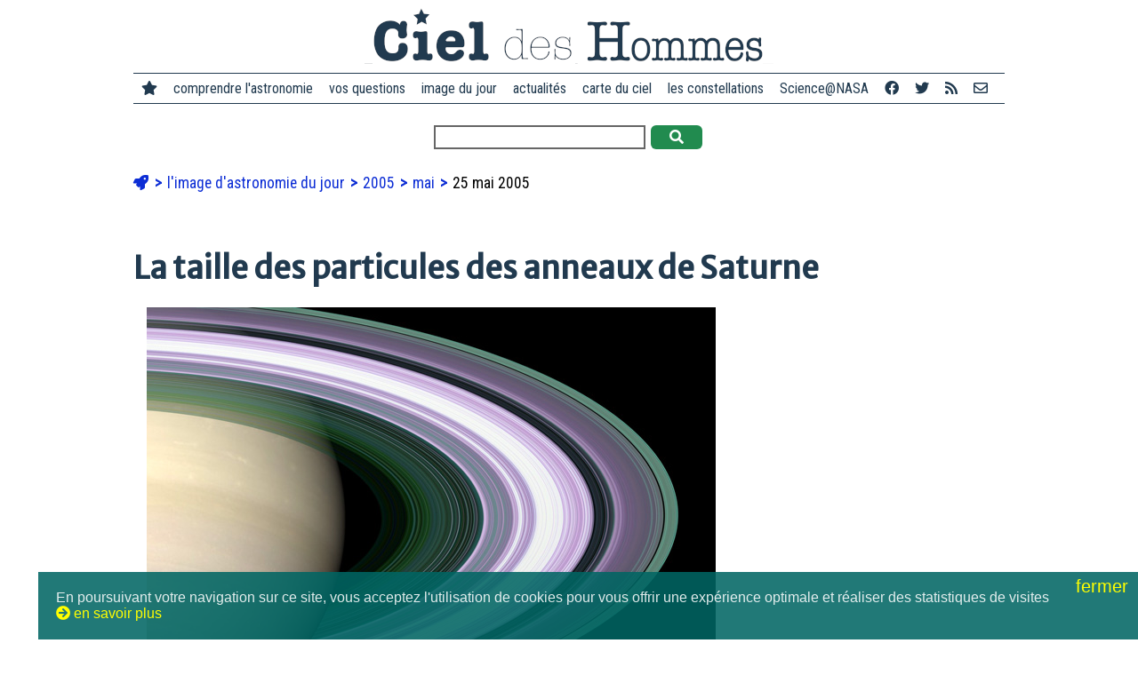

--- FILE ---
content_type: text/html; charset=utf-8
request_url: https://www.cidehom.com/apod.php?_date=050525
body_size: 6336
content:
<!DOCTYPE html>
<html lang="fr-FR">
<head>
  
  <meta charset="utf-8">
	<meta name="viewport" content="width=device-width, initial-scale=1">
  
  <title>La taille des particules des anneaux de Saturne</title>
  <meta name="title" content="La taille des particules des anneaux de Saturne" />
  <meta name="description" content="Quelle est la taille des particules qui constituent les anneaux de Saturne&nbsp;?

Pour essayer de trouver la réponse, la sonde
automatique Cassini actuelle" />
  <meta name="robots" content="index, follow" />

	<link rel="canonical" href="https://www.cidehom.com/apod.php?_date=050525" />

  <link rel="image_src" href="https://apod.cidehom.com/pix/2005/050525.jpg" />

  <meta property="fb:app_id" content="140801877173" />
  <meta property="og:author" content="didier.jamet.7" />
  <meta property="og:site_name" content="Ciel des Hommes" /> 
  <meta property="og:type" content="article" /> 
  <meta property="og:url" content="https://www.cidehom.com/apod.php?_date=050525" /> 
  <meta property="og:title" content="La taille des particules des anneaux de Saturne" />
  <meta property="og:description" content="Quelle est la taille des particules qui constituent les anneaux de Saturne&nbsp;?

Pour essayer de trouver la réponse, la sonde
automatique Cassini actuelle" />
  <meta property="og:image" content="https://apod.cidehom.com/pix/2005/050525.jpg" />
	<meta property="og:image:width" content="640" />
	<meta property="og:image:height" content="480" />
  
  <meta name="twitter:card" content="summary_large_image">
  <meta name="twitter:site" content="@cieldeshommes">
  <meta name="twitter:title" content="La taille des particules des anneaux de Saturne">
  <meta name="twitter:description" content="Quelle est la taille des particules qui constituent les anneaux de Saturne&nbsp;?

Pour essayer de trouver la réponse, la sonde
automatique Cassini actuelle">
  <meta name="twitter:image" content="https://apod.cidehom.com/pix/2005/050525.jpg">

  <link rel="shortcut icon" href="favicon.ico">

	<link rel="stylesheet" href="https://fonts.googleapis.com/css?family=Merriweather+Sans|Merriweather|Roboto+Condensed">
  <link href="https://www.cidehom.com//_fontawesome/css/all.css" rel="stylesheet">

  <link rel="stylesheet" type="text/css" href="_styles2019.css" media="screen" />
  <link rel="stylesheet" type="text/css" href="_styles_menu2019.css" media="screen" />
	
	<script type="text/javascript" src="ajax2019/__tout.js"></script>
	
</head>
<body>

<div class="contenu980 _top">
		<div id="bouton_menu">
			<a href="javascript:void(0);" class="icone" onclick="affiche_menu()">
				<i class="fa fa-bars"></i>
			</a>
		</div>
	<a href="https://www.cidehom.com/">
  <div class="logo">
		<img src="pix2019/logo-cidehom-moche.png" alt="Ciel des Hommes" title="Ciel des Hommes" />
	</div>
	</a>
</div>

<div class="contenu980 _top">
	<div class="menu_site">

  <div class="ligne_menu" id="leMenu">
		<div class="menu_liens">
		<span class="pasvu">
		<a href="https://www.cidehom.com/"><i class="fa fa-star"></i></a>
		</span>
		<a href="">comprendre l'astronomie</a>
		<a href="sommaire-questions.html">vos questions</a>
		<a href="apod.php">image du jour</a>
		<a href="sommaire-actualites.html">actualités</a>
		<a href="carte-du-ciel-82.html">carte du ciel</a>
		<a href="atlas-des-constellations-79.html">les constellations</a>
		<a href="sommaire-science.html">Science@NASA</a>
		<a href="https://www.facebook.com/CieldesHommes/" target="_blank" title="Ciel des Hommes sur Facebook"><i class="fab fa-facebook"></i></a>
		<a href="https://twitter.com/CieldesHommes" target="_blank" title="Ciel des Hommes sur Twitter"><i class="fab fa-twitter"></i></a>
		<a href="https://www.cidehom.com/rss/" title="flux RSS"><i class="fa fa-rss"></i></a>
		<a href="nous-contacter-302.html" title="nous contacter"><i class="far fa-envelope"></i></a>
		</div>
  </div>

	</div>
</div>


<div class="contenu980 _top">
  <form method="post" action="_redir_tag.php">
    		<input type="text" name="_mots" value="" size="30" /> 
    <button onclick="this.submit();" class="bouton_valider"><i class="fa fa-search"></i></button>
  </form>
</div>

<div class="contenu980">

	<ul class="ariane">
	<li>
		<a href="https://www.cidehom.com/"><i class="fa fa-rocket"></i></a>
	</li>

			<li>
					<a href="apod.php">
			l'image d'astronomie du jour			</a>
					</li>
				<li>
					<a href="sommaire-apod-2005">
			2005			</a>
					</li>
				<li>
					<a href="sommaire-apod-2005-05">
			mai			</a>
					</li>
				<li>
		25 mai 2005		</li>
			
	</ul>


  <h1>La taille des particules des anneaux de Saturne</h1>

			<div class="image" style="max-width: 640px" >
			<img src="https://apod.cidehom.com/pix/2005/050525.jpg" title="La taille des particules des anneaux de Saturne" alt="La taille des particules des anneaux de Saturne" />
			<div class='image_texte' style='max-width: ".$_txt->ap_width."px;'>
			<b> Credit: </b> 
<a href="http://saturn.jpl.nasa.gov/spacecraft/instruments-cassini-rss.cfm"
>RSS</a>, 
<a href="http://www.jpl.nasa.gov/">JPL</a>, 
<a href="http://www.esa.int/">ESA</a>,
<a href="http://www.nasa.gov/">NASA</a>
			</div>
		</div>
				<div class="item_lien"><div class="lire_titre" style="text-align: center;">
					<a href="apod_grand.php?_taille=2&_date=050525"><i class="fa fa-external-link"></i> encore plus grand</a>
					</div></div>
		
	<p>Quelle est la taille des particules qui constituent les anneaux de Saturne&nbsp;?

Pour essayer de trouver la réponse, la sonde
automatique Cassini actuellement en orbite autour de 
Saturne a émis des 
ondes radio de trois longueurs d'ondes différentes
en direction de la terre à travers les anneaux au début du mois.

L'expérience était sensible à la taille des
particules de l'anneau car les particules bien plus grandes que les 
longueurs d'ondes radio émises
réfléchissent ces ondes.

Trois longueurs d'ondes différentes ont été utilisées&nbsp;: approximativement 1 
centimètre, 3,5&nbsp;cm et 13&nbsp;cm.

Les résultats sont codés en couleurs sur l'image 
ci-dessus réalisée à partir de ces données.

Sur cette image, le pourpre indique les régions
peuplées majoritairement par des particules de plus de 5&nbsp;cm, tandis que le vert correspond à des 
particules plus petites de moins de 1&nbsp;cm.

Le centre blanc de l'anneau B de Saturne indique 
que la densité de particules de l'anneau était trop forte pour conclure.

D'autres observations radio indiquent que certaines 
particules peuvent mesurer plusieurs mètres
de large.

Cette impressionnante image très détaillée et 
claire peut aider à trouver des indices sur 
l'origine du beau, mais énigmatique système d
d'anneaux de Saturne.</p>
	
	<div class="item_lien">
	<div class="lire_titre"><b>L'image d'astronomie du jour (Astronomy Picture Of the Day - APOD)</b></div>
	<div class="lire_signature">Traduction réalisée par Laurent Laveder</div>
  <div class="lire_signature"><a href="http://apod.nasa.gov/apod/ap050525.html" target="_blank">&gt; lire le texte original</a> sur le site de la NASA</div>
	<div class="lire_signature">Auteurs et éditeurs&nbsp;: <a href='http://antwrp.gsfc.nasa.gov/htmltest/rjn.html' target='_blank'>Robert Nemiroff</a> (<a href='http://www.phy.mtu.edu/'>MTU</a>) &amp; <a href='http://antwrp.gsfc.nasa.gov/htmltest/jbonnell/www/bonnell.html' target='_blank'>Jerry Bonnell</a> (<a href='http://www.astro.umd.edu/' target='_blank'>UMCP</a>)</div>
	<div class="lire_signature">Représentant technique de la Nasa&nbsp;: <a href='mailto:jpn@grossc.gsfc.nasa.gov' target='_blank'>Jay Norris</a></div>
	<div class="lire_signature">Un service de&nbsp;: <a href='http://science.gsfc.nasa.gov/sed/index.cfm?fuseAction=home.main&&navOrgCode=660' target='_blank'>ASD</a> de <a href='http://www.nasa.gov/' target='_blank'>NASA</a> / <a href='http://www.gsfc.nasa.gov/' target='_blank'>GSFC</a> & <a href='http://www.mtu.edu/' target='_blank'>Michigan Tech. U.</a></div>
	</div>
	
</div>


<div class="contenu980">
	<h3>Dans notre dictionnaire de l'astronomie...</h3>
			<div class="ligne_guillotine"></div>
		<div class="item_lien">
		<a href="electron-116.html">
		<div class="item_lien_img">
					<img src="https://www.cidehom.com/imr_c/72.jpg" alt="Voici la repr&eacute;sentation classique d&rsquo;un atome d&rsquo;h&eacute;lium. Son noyau est constitu&eacute; de deux neutrons et de deux protons. Il est entour&eacute; de deux &eacute;lectrons situ&eacute;s dans le nuage &eacute;lectronique." title="Voici la repr&eacute;sentation classique d&rsquo;un atome d&rsquo;h&eacute;lium. Son noyau est constitu&eacute; de deux neutrons et de deux protons. Il est entour&eacute; de deux &eacute;lectrons situ&eacute;s dans le nuage &eacute;lectronique." />
					</div>
		</a>
		<div class="item_lien_texte">
		<span class="lire_aussi"><i class="fa fa-link"></i> à lire aussi...</span><br/>
		<a href="electron-116.html">
		Electron		</a><br/>
		<div class="lire_texte">
				</div>
		</div>
		</div>
		</div>

<div class="contenu980">
		<h3>D'autres images d'astronomie...</h3>
				<div class="item_lien">
		<a href="apod.php?_date=040723">
		<div class="item_lien_img">
		<img src="https://apod.cidehom.com/c/2004/040723.jpg" alt="Les anneaux de Saturne en vraies couleurs" title="Les anneaux de Saturne en vraies couleurs" />
		</div>
		</a>
		<div class="item_lien_texte">
		<span class="lire_aussi"><i class="fa fa-link"></i> 23 juillet 2004</span><br/>
		<a href="apod.php?_date=040723">
		Les anneaux de Saturne en vraies couleurs		</a><br/>
		<div class="lire_texte">
				</div>
		</div>
		</div>
				<div class="item_lien">
		<a href="apod.php?_date=050711">
		<div class="item_lien_img">
		<img src="https://apod.cidehom.com/c/2005/050711.jpg" alt="Lever de Soleil sur le Kilimandjaro" title="Lever de Soleil sur le Kilimandjaro" />
		</div>
		</a>
		<div class="item_lien_texte">
		<span class="lire_aussi"><i class="fa fa-link"></i> 11 juillet 2005</span><br/>
		<a href="apod.php?_date=050711">
		Lever de Soleil sur le Kilimandjaro		</a><br/>
		<div class="lire_texte">
				</div>
		</div>
		</div>
				<div class="item_lien">
		<a href="apod.php?_date=060912">
		<div class="item_lien_img">
		<img src="https://apod.cidehom.com/c/2006/060912.jpg" alt="Saturne by night" title="Saturne by night" />
		</div>
		</a>
		<div class="item_lien_texte">
		<span class="lire_aussi"><i class="fa fa-link"></i> 12 septembre 2006</span><br/>
		<a href="apod.php?_date=060912">
		Saturne by night		</a><br/>
		<div class="lire_texte">
				</div>
		</div>
		</div>
				<div class="item_lien">
		<a href="apod.php?_date=061127">
		<div class="item_lien_img">
		<img src="https://apod.cidehom.com/c/2006/061127.jpg" alt="Myst&eacute;rieuses taches dans les anneaux de Saturne" title="Myst&eacute;rieuses taches dans les anneaux de Saturne" />
		</div>
		</a>
		<div class="item_lien_texte">
		<span class="lire_aussi"><i class="fa fa-link"></i> 27 novembre 2006</span><br/>
		<a href="apod.php?_date=061127">
		Mystérieuses taches dans les anneaux de Saturne		</a><br/>
		<div class="lire_texte">
				</div>
		</div>
		</div>
				<div class="item_lien">
		<a href="apod.php?_date=090427">
		<div class="item_lien_img">
		<img src="https://apod.cidehom.com/c/2009/090427.jpg" alt="Prom&eacute;th&eacute;e et les courants des anneaux de Saturne" title="Prom&eacute;th&eacute;e et les courants des anneaux de Saturne" />
		</div>
		</a>
		<div class="item_lien_texte">
		<span class="lire_aussi"><i class="fa fa-link"></i> 27 avril 2009</span><br/>
		<a href="apod.php?_date=090427">
		Prométhée et les courants des anneaux de Saturne		</a><br/>
		<div class="lire_texte">
				</div>
		</div>
		</div>
				<div class="item_lien">
		<a href="apod.php?_date=090505">
		<div class="item_lien_img">
		<img src="https://apod.cidehom.com/c/2009/090505.jpg" alt="Titan derri&egrave;re les anneaux" title="Titan derri&egrave;re les anneaux" />
		</div>
		</a>
		<div class="item_lien_texte">
		<span class="lire_aussi"><i class="fa fa-link"></i> 5 mai 2009</span><br/>
		<a href="apod.php?_date=090505">
		Titan derrière les anneaux		</a><br/>
		<div class="lire_texte">
		Cette image prise par la sonde Cassini en 2006 montre la plus grande lune de Saturne, la brumeuse Titan, derrière les anneaux A et F, et la petite Epiméthée		</div>
		</div>
		</div>
				<div class="item_lien">
		<a href="apod.php?_date=090825">
		<div class="item_lien_img">
		<img src="https://apod.cidehom.com/c/2009/090825.jpg" alt="Equinoxe sur Saturne" title="Equinoxe sur Saturne" />
		</div>
		</a>
		<div class="item_lien_texte">
		<span class="lire_aussi"><i class="fa fa-link"></i> 25 août 2009</span><br/>
		<a href="apod.php?_date=090825">
		Equinoxe sur Saturne		</a><br/>
		<div class="lire_texte">
				</div>
		</div>
		</div>
				<div class="item_lien">
		<a href="apod.php?_date=090930">
		<div class="item_lien_img">
		<img src="https://apod.cidehom.com/c/2009/090930.jpg" alt="Saturne &agrave; l'&eacute;quinoxe" title="Saturne &agrave; l'&eacute;quinoxe" />
		</div>
		</a>
		<div class="item_lien_texte">
		<span class="lire_aussi"><i class="fa fa-link"></i> 30 septembre 2009</span><br/>
		<a href="apod.php?_date=090930">
		Saturne à l'équinoxe		</a><br/>
		<div class="lire_texte">
				</div>
		</div>
		</div>
				<div class="item_lien">
		<a href="apod.php?_date=100802">
		<div class="item_lien_img">
		<img src="https://apod.cidehom.com/c/2010/100802.jpg" alt="Prom&eacute;th&eacute;e et les courants de particules glac&eacute;es" title="Prom&eacute;th&eacute;e et les courants de particules glac&eacute;es" />
		</div>
		</a>
		<div class="item_lien_texte">
		<span class="lire_aussi"><i class="fa fa-link"></i> 2 août 2010</span><br/>
		<a href="apod.php?_date=100802">
		Prométhée et les courants de particules glacées		</a><br/>
		<div class="lire_texte">
				</div>
		</div>
		</div>
				<div class="item_lien">
		<a href="apod.php?_date=111026">
		<div class="item_lien_img">
		<img src="https://apod.cidehom.com/c/2011/111026.jpg" alt="Dans, au travers, et au-del&agrave; des anneaux de Saturne" title="Dans, au travers, et au-del&agrave; des anneaux de Saturne" />
		</div>
		</a>
		<div class="item_lien_texte">
		<span class="lire_aussi"><i class="fa fa-link"></i> 26 octobre 2011</span><br/>
		<a href="apod.php?_date=111026">
		Dans, au travers, et au-delà des anneaux de Saturne		</a><br/>
		<div class="lire_texte">
				</div>
		</div>
		</div>
				<div class="item_lien">
		<a href="apod.php?_date=140921">
		<div class="item_lien_img">
		<img src="https://apod.cidehom.com/c/2014/140921.jpg" alt="Saturne &agrave; l'&eacute;quinoxe" title="Saturne &agrave; l'&eacute;quinoxe" />
		</div>
		</a>
		<div class="item_lien_texte">
		<span class="lire_aussi"><i class="fa fa-link"></i> 21 septembre   2014</span><br/>
		<a href="apod.php?_date=140921">
		Saturne à l'équinoxe		</a><br/>
		<div class="lire_texte">
				</div>
		</div>
		</div>
				<div class="item_lien">
		<a href="apod.php?_date=150708">
		<div class="item_lien_img">
		<img src="https://apod.cidehom.com/c/2015/150708.jpg" alt="En compagnie de Dion&eacute;" title="En compagnie de Dion&eacute;" />
		</div>
		</a>
		<div class="item_lien_texte">
		<span class="lire_aussi"><i class="fa fa-link"></i> 8 juillet 2015</span><br/>
		<a href="apod.php?_date=150708">
		En compagnie de Dioné		</a><br/>
		<div class="lire_texte">
				</div>
		</div>
		</div>
				<div class="item_lien">
		<a href="apod.php?_date=170808">
		<div class="item_lien_img">
		<img src="https://apod.cidehom.com/c/2017/170808.jpg" alt="Ondulations dans les anneaux de Saturne" title="Ondulations dans les anneaux de Saturne" />
		</div>
		</a>
		<div class="item_lien_texte">
		<span class="lire_aussi"><i class="fa fa-link"></i> 8 août 2017</span><br/>
		<a href="apod.php?_date=170808">
		Ondulations dans les anneaux de Saturne		</a><br/>
		<div class="lire_texte">
				</div>
		</div>
		</div>
				<div class="item_lien">
		<a href="apod.php?_date=210404">
		<div class="item_lien_img">
		<img src="https://apod.cidehom.com/c/2021/210404.jpg" alt="Dans, au travers, et au-del&agrave; des anneaux de Saturne" title="Dans, au travers, et au-del&agrave; des anneaux de Saturne" />
		</div>
		</a>
		<div class="item_lien_texte">
		<span class="lire_aussi"><i class="fa fa-link"></i> 4 avril 2021</span><br/>
		<a href="apod.php?_date=210404">
		Dans, au travers, et au-delà des anneaux de Saturne		</a><br/>
		<div class="lire_texte">
		Ce sont bien 4 lunes qu'il est possible de voir sur cette image, pour peu qu'on se donne la peine d'y regarder attentivement.		</div>
		</div>
		</div>
				<h3>Ailleurs sur le web</h3>
					<div class="item_lien">
			<span class="lire_aussi"><a href="https://en.wikipedia.org/wiki/SI_prefix" target="_blank">Metric prefix - Wikipedia</a></span><br/>
						<div class="item_host">
			<img src="https://xflr7.cidehom.com/favicon/0/6.png" /> &nbsp;en.wikipedia.org			</div>
			</div>
						<div class="item_lien">
			<span class="lire_aussi"><a href="https://nineplanets.org/saturn.html" target="_blank">Saturn - Educational facts and history of the planet Saturn.</a></span><br/>
							<div class="lire_texte">
				In Roman mythology, Saturn is the god of agriculture. The associated Greek god, Cronus, was the son of Uranus and Gaia and the father of Zeus (Jupiter). Saturn is the root of the English word &quot;Saturday&quot;				</div>
							<div class="item_host">
			<img src="https://xflr7.cidehom.com/favicon/1/436.png" /> &nbsp;www.nineplanets.org			</div>
			</div>
						<div class="item_lien">
			<span class="lire_aussi"><a href="https://pds-rings.seti.org:443/saturn/artwork/plate_07.html" target="_blank">Ring-Moon Systems Node - Computer Model of the Ring Particle Size Distribution</a></span><br/>
							<div class="lire_texte">
				The Ring-Moon Systems Node of NASA's Planetary Data System is devoted to archiving, cataloging, and distributing scientific data sets relevant to planetary rings and moons, and the ways they interact.				</div>
							<div class="item_host">
			<img src="https://xflr7.cidehom.com/favicon/2/956.png" /> &nbsp;pds-rings.seti.org			</div>
			</div>
						<div class="item_lien">
			<span class="lire_aussi"><a href="https://electronics.howstuffworks.com/radio-spectrum1.htm" target="_blank">How the Radio Spectrum Works</a></span><br/>
							<div class="lire_texte">
				AM radio, FM radio, CB radio... These are all different chunks of the radio spectrum. Find out about the thousands of different uses for radio waves!				</div>
							<div class="item_host">
			<img src="https://xflr7.cidehom.com/favicon/3/1424.png" /> &nbsp;electronics.howstuffworks.com			</div>
			</div>
			</div>

<div class="contenu980">
	<div class="mots_clefs">
			<span>
					<i class="fa fa-tags"></i>
					<a href="">anneaux</a></span>
				<span>
		| 		<a href="">anneaux</a></span>
				<span>
		| 		<a href="">anneaux de saturne</a></span>
				<span>
		| 		<a href="">anneaux de saturne</a></span>
				<span>
		| 		<a href="">électrons</a></span>
			</div>
</div>

<div class="contenu980">
	<h2><a href="sommaire-apod-2005"><i class="fa fa-arrow-circle-right"></i> Le calendrier de l'astronomie</a></h2>
	<map name='calendrier_0505'>
<area href="apod.php?_date=050501" shape="rect" coords="518,80,598,160" title="N&eacute;buleuse plan&eacute;taire Mz3 : la N&eacute;buleuse de la Fourmi " alt="N&eacute;buleuse plan&eacute;taire Mz3 : la N&eacute;buleuse de la Fourmi " >
<area href="apod.php?_date=050502" shape="rect" coords="2,166,82,246" title="L'affleurement Mathusalem sur Mars" alt="L'affleurement Mathusalem sur Mars" >
<area href="apod.php?_date=050503" shape="rect" coords="88,166,168,246" title="Le syst&egrave;me solaire se l&egrave;ve au-dessus de Fire Island" alt="Le syst&egrave;me solaire se l&egrave;ve au-dessus de Fire Island" >
<area href="apod.php?_date=050504" shape="rect" coords="174,166,254,246" title="La sonde Cassini traverse le plan des anneaux de Saturne" alt="La sonde Cassini traverse le plan des anneaux de Saturne" >
<area href="apod.php?_date=050505" shape="rect" coords="260,166,340,246" title="Mira&amp;nbsp;: L'&eacute;toile merveilleuse" alt="Mira&amp;nbsp;: L'&eacute;toile merveilleuse" >
<area href="apod.php?_date=050506" shape="rect" coords="346,166,426,246" title="Eclipse solaire hybride" alt="Eclipse solaire hybride" >
<area href="apod.php?_date=050507" shape="rect" coords="432,166,512,246" title="NGC 3314 : quand deux galaxies se superposent" alt="NGC 3314 : quand deux galaxies se superposent" >
<area href="apod.php?_date=050508" shape="rect" coords="518,166,598,246" title="Dip&ocirc;le de COBE : exc&egrave;s de vitesse &agrave; travers l'Univers" alt="Dip&ocirc;le de COBE : exc&egrave;s de vitesse &agrave; travers l'Univers" >
<area href="apod.php?_date=050509" shape="rect" coords="2,252,82,332" title="Etoiles, poussi&egrave;re et n&eacute;buleuse dans NGC&nbsp;6559 " alt="Etoiles, poussi&egrave;re et n&eacute;buleuse dans NGC&nbsp;6559 " >
<area href="apod.php?_date=050510" shape="rect" coords="88,252,168,332" title="La premi&egrave;re image d'une plan&egrave;te extrasolaire" alt="La premi&egrave;re image d'une plan&egrave;te extrasolaire" >
<area href="apod.php?_date=050511" shape="rect" coords="174,252,254,332" title="
La Galaxie du Sombrero en infrarouge" alt="
La Galaxie du Sombrero en infrarouge" >
<area href="apod.php?_date=050512" shape="rect" coords="260,252,340,332" title="Des &eacute;toiles, des galaxies et la com&egrave;te Tempel 1" alt="Des &eacute;toiles, des galaxies et la com&egrave;te Tempel 1" >
<area href="apod.php?_date=050513" shape="rect" coords="346,252,426,332" title="Quand la Lune &eacute;tait jeune" alt="Quand la Lune &eacute;tait jeune" >
<area href="apod.php?_date=050514" shape="rect" coords="432,252,512,332" title="NGC 3370 : une vue plus fine" alt="NGC 3370 : une vue plus fine" >
<area href="apod.php?_date=050515" shape="rect" coords="518,252,598,332" title="Sur l'origine de l'or" alt="Sur l'origine de l'or" >
<area href="apod.php?_date=050516" shape="rect" coords="2,338,82,418" title="La sonde Deep Impact fonce vers la com&egrave;te" alt="La sonde Deep Impact fonce vers la com&egrave;te" >
<area href="apod.php?_date=050517" shape="rect" coords="88,338,168,418" title="Un panorama de Mars depuis le point de vue Larry" alt="Un panorama de Mars depuis le point de vue Larry" >
<area href="apod.php?_date=050518" shape="rect" coords="174,338,254,418" title="A 3&amp;nbsp;km au-dessus de Titan" alt="A 3&amp;nbsp;km au-dessus de Titan" >
<area href="apod.php?_date=050519" shape="rect" coords="260,338,340,418" title="Les &eacute;toiles en rayons-X de la N&eacute;buleuse d'Orion" alt="Les &eacute;toiles en rayons-X de la N&eacute;buleuse d'Orion" >
<area href="apod.php?_date=050520" shape="rect" coords="346,338,426,418" title="Aurore dans l'Iowa" alt="Aurore dans l'Iowa" >
<area href="apod.php?_date=050521" shape="rect" coords="432,338,512,418" title="Un serpent dans la nuit" alt="Un serpent dans la nuit" >
<area href="apod.php?_date=050522" shape="rect" coords="518,338,598,418" title="Les queues de poussi&egrave;re et de gaz de la com&egrave;te Hale-Bopp" alt="Les queues de poussi&egrave;re et de gaz de la com&egrave;te Hale-Bopp" >
<area href="apod.php?_date=050523" shape="rect" coords="2,424,82,504" title="Une lune faiseuse de vagues dans les anneaux de Saturne" alt="Une lune faiseuse de vagues dans les anneaux de Saturne" >
<area href="apod.php?_date=050524" shape="rect" coords="88,424,168,504" title="Tourbillons et &eacute;toiles dans IC&amp;nbsp;4678" alt="Tourbillons et &eacute;toiles dans IC&amp;nbsp;4678" >
<area href="apod.php?_date=050525" shape="rect" coords="174,424,254,504" title="La taille des particules des anneaux de Saturne" alt="La taille des particules des anneaux de Saturne" >
<area href="apod.php?_date=050526" shape="rect" coords="260,424,340,504" title="Une belle Trifide" alt="Une belle Trifide" >
<area href="apod.php?_date=050527" shape="rect" coords="346,424,426,504" title="L'&eacute;trange tache de Titan" alt="L'&eacute;trange tache de Titan" >
<area href="apod.php?_date=050528" shape="rect" coords="432,424,512,504" title="L'horizon himalayen depuis l'espace" alt="L'horizon himalayen depuis l'espace" >
<area href="apod.php?_date=050529" shape="rect" coords="518,424,598,504" title="Le courant de mar&eacute;e gravitationnelle de la naine Sagittarius" alt="Le courant de mar&eacute;e gravitationnelle de la naine Sagittarius" >
<area href="apod.php?_date=050530" shape="rect" coords="2,510,82,590" title="Une grande tache blanche sur Rh&eacute;a" alt="Une grande tache blanche sur Rh&eacute;a" >
<area href="apod.php?_date=050531" shape="rect" coords="88,510,168,590" title="La n&eacute;buleuse Trifide par le CFHT" alt="La n&eacute;buleuse Trifide par le CFHT" >
</map>
		<img src="apod/calendrier-astronomie-0505.jpg" usemap="#calendrier_0505" />
		</div>

<div class="contenu980">
	<h2>&nbsp;</h2>
	<div class="item_lien">
		<div class="item_lien_img">
			<a href="apod.php?_date=050524">
			<img src="https://apod.cidehom.com/c/2005/050524.jpg" alt="suivant">
			</a>
		</div>
		<div class="item_lien_texte">
			<span class="lire_aussi"><i class="fa fa-link"></i> image précédente</span></br>
			<a href="apod.php?_date=050524">
			Tourbillons et étoiles dans IC&nbsp;4678			</a><br/>
			<div class="lire_texte">
						</div>
		</div>
	</div>
		<div class="item_lien">
		<div class="item_lien_img">
			<a href="apod.php?_date=050526">
			<img src="https://apod.cidehom.com/c/2005/050526.jpg" alt="suivant">
			</a>
		</div>
		<div class="item_lien_texte">
			<span class="lire_aussi"><i class="fa fa-link"></i> image suivante</span></br>
			<a href="apod.php?_date=050526">
			Une belle Trifide			</a><br/>
			<div class="lire_texte">
						</div>
		</div>
	</div>
	</div>

<p>&nbsp;</p>

<div class="contenu980 _top">
	<div class="menu_site">
		&copy; Ciel des Hommes, l'astronomie en français et en clair 2001-2026 | 
		<a href="qui-sommes-nous-303.html">qui sommes-nous ?</a> | 
		<a href="nous-contacter-302.html">nous contacter</a> | 
		<a href="mentions-legales-301.html">mentions légales</a>
	</div>
</div>

<p>&nbsp;</p>

<script language='JavaScript' src='https://stats.cidehom.com/_track.js'></script><script language='JavaScript'>_tracking('https://stats.cidehom.com/',1,'2019-apod','050525');</script>
<p>&nbsp;</p>
<p>&nbsp;</p>
<p>&nbsp;</p>

<div id="popup"></div>
<div id="masque_sombre"></div>

  <div id="popup_cookies">
    <span id="popup_fermer" onclick="cookies_ok();">fermer <i class="fa fa-close"></i></span>
    En poursuivant votre navigation sur ce site, vous acceptez l'utilisation de cookies pour vous offrir une exp&eacute;rience optimale et r&eacute;aliser des statistiques de visites<br/><span onclick="cookies_lire();"><i class="fa fa-arrow-circle-right"></i>&nbsp;en savoir plus</span>
	</div>
  
</body>
</html>